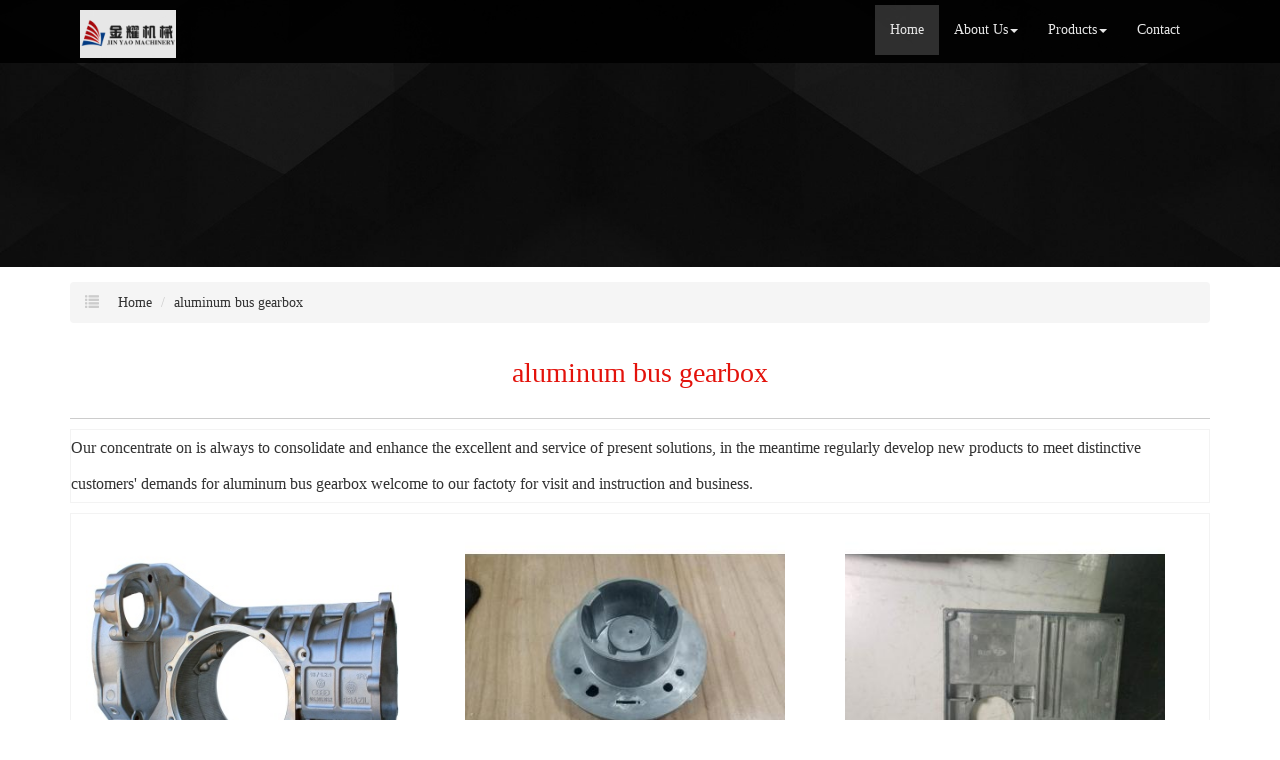

--- FILE ---
content_type: text/html; charset=utf-8
request_url: http://www.acardiecastingmold.com/buy-aluminum-bus-gearbox.html
body_size: 11749
content:
<!DOCTYPE html>
<html>
<head>
<meta charset="utf-8" />
<meta name="renderer" content="webkit">
<meta http-equiv="X-UA-Compatible" content="IE=edge,chrome=1">
<meta name="viewport" content="width=device-width, initial-scale=1.0, user-scalable=0, minimal-ui">
<title>aluminum bus gearbox China Manufacture, Exporter, Supplier</title>

<meta name="keywords" content="aluminum bus gearbox" />
<meta name="description" content="China aluminum bus gearbox Manufacture, choose the high quality aluminum bus gearbox from China" />
<link rel="canonical" href="http://www.acardiecastingmold.com/buy-aluminum-bus-gearbox.html" />

<link rel="icon" href="" type="image/x-icon" />
<link rel="shortcut icon" href="" type="image/x-icon" />
<link href="/template/f_167_visual/skin/css/bootstrap.min.css" rel="stylesheet">
<link href="data:text/css;charset=utf-8," data-href="/template/f_167_visual/skin/css/bootstrap-theme.min.css" rel="stylesheet" id="bs-theme-stylesheet">
<link href="/template/f_167_visual/skin/css/style.css" rel="stylesheet">
<link href="/template/f_167_visual/skin/css/add.css" rel="stylesheet">
<link href="/template/f_167_visual/skin/css/clear.css" rel="stylesheet">
<link href="/template/f_167_visual/skin/css/bootstrap-submenu.css" rel="stylesheet">
<link href="/template/f_167_visual/skin/js/slide/bootstrap-touch-slider.css" rel="stylesheet" media="all">
<link href="/template/f_167_visual/skin/css/font-awesome.css" rel="stylesheet">
<link href="/template/f_167_visual/skin/css/new.css" rel="stylesheet">
<script src="/template/f_167_visual/skin/js/jquery.min.js"></script>
<script src="/template/f_167_visual/skin/js/jquery-1.11.3.min.js"></script>
<script src="/template/f_167_visual/skin/js/bootstrap.min.js"></script>
<script type="text/javascript" src="/template/f_167_visual/skin/js/wow.min.js"></script>
<script src="/template/f_167_visual/skin/js/slide/jquery.touchSwipe.min.js"></script>
<script src="/template/f_167_visual/skin/js/bootstrap-submenu.js"></script>
</head>
<body>
<div class="view-html">
<div class="container-fluid clearfix column navbar navbar-default layout_152551">
 
<button type="button" class="navbar-toggle collapsed" data-toggle="collapse" data-target="#navbar" aria-expanded="false">
 <span class="sr-only">网站名称</span><span class="icon-bar"></span><span class="icon-bar"></span><span class="icon-bar"></span>
</button>
<div class="container">
<div id="navbar" class="navbar-collapse collapse">
<ul class="nav navbar-nav">
<li class="oen active"><a href="/">Home</a></li>
<li class="oen dropdown">
<a href="/ningbo-jinyao-machinery-company-ltd.html" class="toogle" >About Us<span class="caret"></span></a>
<ul class="two dropdown-menu">
<li>
<a title="Certificates" href="/certificate.html"
 >Certificates</a>
</li>
<li>
<a title="Company Show" href="/factory.html"
 >Company Show</a>
</li>
</ul>
</li>
<li class="oen dropdown">
<a href="/products-list.html" class="toogle" >Products<span class="caret"></span></a>
<ul class="two dropdown-menu">
<li class="dropdown-submenu">
<a title="Car Accessories" href="car-accessories-c1543220.html"
 class="toogle">Car Accessories</a>
<ul class="three dropdown-menu">
<li>
<a title="Cylinder Head" href="cylinder-head-c1543221.html"
 >Cylinder Head</a>
</li>
<li>
<a title="Cylinder Liner" href="cylinder-liner-c1543222.html"
 >Cylinder Liner</a>
</li>
<li>
<a title="Cylinder Block" href="cylinder-block-c1543223.html"
 >Cylinder Block</a>
</li>
<li>
<a title="Oil Sump" href="oil-sump-c1543224.html"
 >Oil Sump</a>
</li>
<li>
<a title="Flywheel Shell" href="flywheel-shell-c1543225.html"
 >Flywheel Shell</a>
</li>
<li>
<a title="Auto Pistons" href="auto-pistons-c1543226.html"
 >Auto Pistons</a>
</li>
<li>
<a title="Connecting Rod" href="connecting-rod-c1543227.html"
 >Connecting Rod</a>
</li>
<li>
<a title="Auto Crankshaft" href="auto-crankshaft-c1543228.html"
 >Auto Crankshaft</a>
</li>
<li>
<a title="Bicycle Pedal" href="bicycle-pedal-c1543745.html"
 >Bicycle Pedal</a>
</li>
<li>
<a title="Fly Wheel" href="fly-wheel-c1543229.html"
 >Fly Wheel</a>
</li>
<li>
<a title="Air Filter" href="air-filter-c1543230.html"
 >Air Filter</a>
</li>
<li>
<a title="Intake Pipe" href="intake-pipe-c1543231.html"
 >Intake Pipe</a>
</li>
<li>
<a title="Tricycle and Parts" href="tricycle-and-parts-c1543769.html"
 >Tricycle and Parts</a>
</li>
<li>
<a title="Auto Camshaft" href="auto-camshaft-c1543232.html"
 >Auto Camshaft</a>
</li>
<li>
<a title="Valve Of A Tire" href="valve-of-a-tire-c1543233.html"
 >Valve Of A Tire</a>
</li>
<li>
<a title="Auto Parts" href="auto-parts-c1543781.html"
 >Auto Parts</a>
</li>
<li>
<a title="Auto Tappet" href="auto-tappet-c1543234.html"
 >Auto Tappet</a>
</li>
<li>
<a title="Valve Guide" href="valve-guide-c1543235.html"
 >Valve Guide</a>
</li>
<li>
<a title="Auto Engine" href="auto-engine-c1543788.html"
 >Auto Engine</a>
</li>
<li>
<a title="Oil Filter" href="oil-filter-c1543236.html"
 >Oil Filter</a>
</li>
<li>
<a title="Clutch" href="clutch-c1543789.html"
 >Clutch</a>
</li>
<li>
<a title="Oil Pipe" href="oil-pipe-c1543237.html"
 >Oil Pipe</a>
</li>
<li>
<a title="Gearbox Housing" href="gearbox-housing-c1543790.html"
 >Gearbox Housing</a>
</li>
<li>
<a title="Oil Pump" href="oil-pump-c1543238.html"
 >Oil Pump</a>
</li>
<li>
<a title="Heat Sink" href="heat-sink-c1543239.html"
 >Heat Sink</a>
</li>
<li>
<a title="Hydraulic Valve" href="hydraulic-valve-c1544917.html"
 >Hydraulic Valve</a>
</li>
<li>
<a title="Auto Thermostat" href="auto-thermostat-c1543240.html"
 >Auto Thermostat</a>
</li>
<li>
<a title="Water Pump" href="water-pump-c1543241.html"
 >Water Pump</a>
</li>
<li>
<a title="Electric Vehicle & Parts" href="electric-vehicle-parts-c1545995.html"
 >Electric Vehicle & Parts</a>
</li>
<li>
<a title="Fuel Filter" href="fuel-filter-c1543242.html"
 >Fuel Filter</a>
</li>
<li>
<a title="Fuel Injection Pump" href="fuel-injection-pump-c1543243.html"
 >Fuel Injection Pump</a>
</li>
<li>
<a title="Fuel Injector" href="fuel-injector-c1543244.html"
 >Fuel Injector</a>
</li>
<li>
<a title="High Pressure Rail" href="high-pressure-rail-c1543245.html"
 >High Pressure Rail</a>
</li>
<li>
<a title="Timing Gear" href="timing-gear-c1543246.html"
 >Timing Gear</a>
</li>
<li>
<a title="Spark Plug" href="spark-plug-c1543247.html"
 >Spark Plug</a>
</li>
<li>
<a title="Auto Distributor" href="auto-distributor-c1543248.html"
 >Auto Distributor</a>
</li>
<li>
<a title="Auto Sensor" href="auto-sensor-c1543249.html"
 >Auto Sensor</a>
</li>
<li>
<a title="Auto Motor" href="auto-motor-c1543250.html"
 >Auto Motor</a>
</li>
<li>
<a title="Battery Covers" href="battery-covers-c1543251.html"
 >Battery Covers</a>
</li>
<li>
<a title="Charger Accessories" href="charger-accessories-c1543252.html"
 >Charger Accessories</a>
</li>
<li>
<a title="High Speed Door Holders" href="high-speed-door-holders-c1543253.html"
 >High Speed Door Holders</a>
</li>
<li>
<a title="Steering Racks" href="steering-racks-c1543254.html"
 >Steering Racks</a>
</li>
<li>
<a title="Electric Gear Box Cover" href="electric-gear-box-cover-c1543255.html"
 >Electric Gear Box Cover</a>
</li>
<li>
<a title="Agricultural Machinery" href="agricultural-machinery-c1543774.html"
 >Agricultural Machinery</a>
</li>
<li>
<a title="Aluminum Pistons" href="aluminum-pistons-c1546464.html"
 >Aluminum Pistons</a>
</li>
<li>
<a title="BICYCLE PARTS" href="bicycle-parts-c1547568.html"
 >BICYCLE PARTS</a>
</li>
</ul>
</li>
<li class="dropdown-submenu">
<a title="Lamp Accessories" href="lamp-accessories-c1543257.html"
 class="toogle">Lamp Accessories</a>
<ul class="three dropdown-menu">
<li>
<a title="Lamp Head" href="lamp-head-c1543258.html"
 >Lamp Head</a>
</li>
<li>
<a title="Lamp Light Cup" href="lamp-light-cup-c1543259.html"
 >Lamp Light Cup</a>
</li>
<li>
<a title="Lamp Shade" href="lamp-shade-c1543260.html"
 >Lamp Shade</a>
</li>
<li>
<a title="Lamp Holder" href="lamp-holder-c1543261.html"
 >Lamp Holder</a>
</li>
<li>
<a title="Lamp Light Pole" href="lamp-light-pole-c1543262.html"
 >Lamp Light Pole</a>
</li>
<li>
<a title="Lamp Gasket" href="lamp-gasket-c1543263.html"
 >Lamp Gasket</a>
</li>
<li>
<a title="Lamp Bottom Axis" href="lamp-bottom-axis-c1543264.html"
 >Lamp Bottom Axis</a>
</li>
<li>
<a title="Lamp Reflector" href="lamp-reflector-c1543265.html"
 >Lamp Reflector</a>
</li>
<li>
<a title="Lamp Base Seat" href="lamp-base-seat-c1543266.html"
 >Lamp Base Seat</a>
</li>
</ul>
</li>
<li class="dropdown-submenu">
<a title="Die Casting Mold" href="die-casting-mold-c1543267.html"
 class="toogle">Die Casting Mold</a>
<ul class="three dropdown-menu">
<li>
<a title="Aluminum Mold" href="aluminum-mold-c1543268.html"
 >Aluminum Mold</a>
</li>
<li>
<a title="Zinc Mold" href="zinc-mold-c1543269.html"
 >Zinc Mold</a>
</li>
<li>
<a title="Die Casting Copper" href="die-casting-copper-c1545996.html"
 >Die Casting Copper</a>
</li>
<li>
<a title="Die Casting Magnesium" href="die-casting-magnesium-c1545997.html"
 >Die Casting Magnesium</a>
</li>
<li>
<a title="Sea Scooter" href="sea-scooter-c1543750.html"
 >Sea Scooter</a>
</li>
</ul>
</li>
<li class="dropdown-submenu">
<a title="Kitchenware Accessories" href="kitchenware-accessories-c1543270.html"
 class="toogle">Kitchenware Accessories</a>
<ul class="three dropdown-menu">
<li>
<a title="Aluminum Kitchenware Accessories" href="aluminum-kitchenware-accessories-c1543271.html"
 >Aluminum Kitchenware Accessories</a>
</li>
<li>
<a title="Zinc Kitchenware Accessories" href="zinc-kitchenware-accessories-c1543272.html"
 >Zinc Kitchenware Accessories</a>
</li>
<li>
<a title="Kitchen Furniture Accessories" href="kitchen-furniture-accessories-c1545239.html"
 >Kitchen Furniture Accessories</a>
</li>
</ul>
</li>
<li class="dropdown-submenu">
<a title="Cabinet Accessories" href="cabinet-accessories-c1543273.html"
 class="toogle">Cabinet Accessories</a>
<ul class="three dropdown-menu">
<li>
<a title="Aluminum Cabinet Accessories" href="aluminum-cabinet-accessories-c1543274.html"
 >Aluminum Cabinet Accessories</a>
</li>
<li>
<a title="Zinc Cabinet Accessories" href="zinc-cabinet-accessories-c1543275.html"
 >Zinc Cabinet Accessories</a>
</li>
</ul>
</li>
<li class="dropdown-submenu">
<a title="Chair Accessories" href="chair-accessories-c1543276.html"
 class="toogle">Chair Accessories</a>
<ul class="three dropdown-menu">
<li>
<a title="Aluminum Chair Accessories" href="aluminum-chair-accessories-c1543277.html"
 >Aluminum Chair Accessories</a>
</li>
<li>
<a title="Zinc Chair Accessories" href="zinc-chair-accessories-c1543278.html"
 >Zinc Chair Accessories</a>
</li>
<li>
<a title="Tools and Hardware" href="tools-and-hardware-c1543779.html"
 >Tools and Hardware</a>
</li>
</ul>
</li>
<li class="dropdown-submenu">
<a title="Medical Apparatus and  Instruments" href="medical-apparatus-and-instruments-c1546308.html"
 class="toogle">Medical Apparatus and  Instruments</a>
<ul class="three dropdown-menu">
<li>
<a title="Dental Apparatus" href="dental-apparatus-c1546659.html"
 >Dental Apparatus</a>
</li>
</ul>
</li>
<li class="dropdown-submenu">
<a title="Equipment and Components" href="equipment-and-components-c1546654.html"
 class="toogle">Equipment and Components</a>
<ul class="three dropdown-menu">
<li>
<a title="Gas Station Equipment" href="gas-station-equipment-c1543746.html"
 >Gas Station Equipment</a>
</li>
<li>
<a title="Industrial Equipment and Components" href="industrial-equipment-and-components-c1543780.html"
 >Industrial Equipment and Components</a>
</li>
<li>
<a title="Instruments and Meters" href="instruments-and-meters-c1543786.html"
 >Instruments and Meters</a>
</li>
<li>
<a title="Manufacturing Processing Machinery" href="manufacturing-processing-machinery-c1543839.html"
 >Manufacturing Processing Machinery</a>
</li>
<li>
<a title="Pipe Fittings" href="pipe-fittings-c1545879.html"
 >Pipe Fittings</a>
</li>
</ul>
</li>
<li>
<a title="Plastic Mold And Plastic Bins" href="plastic-mold-and-plastic-bins-0-c1598043.html"
 >Plastic Mold And Plastic Bins</a>
</li>
</ul>
</li>
<li class="oen">
<a href="/contactus.html"  >Contact</a>
</li>
</ul>
</div><div class="row layout_315462" style="float: left;">
 <a href="/" class="navbar-brand text-center">
 <img src="//img.nbxc.com/company/fe/9ed3963892aa67ee1aa34239824f58.jpg" class="img-responsive" alt="Ningbo Jinyao Machinery Company. LTD ">
 </a>
</div>
</div>
</div>
</div>

<style>
.navbar {
padding-right: 0;
padding-left: 0;
position: fixed;
right: 0;
left: 0;
z-index: 1030;
border-radius: 0;
}
</style>



<div class="view-html">
<div class="container-fluid clearfix layout_262063">
<div class="row column">
<div class="column visual-slide">
<div id="bootstrap-touch-cslider" class="carousel bs-slider fade row control-round indicators-line" data-ride="carousel" data-pause="hover" data-interval="5000">
<div class="carousel-inner" role="listbox">
<div class="item active">
<img src="/template/f_167_visual/skin/images/s2.jpg"  class="slide-image">
</div>
</div>
</div>
</div>
</div>
</div>
<div class="container-fluid clearfix layout_67908" style="margin-top: 15px; margin-bottom: 15px;">
<div class="row column">
<div class="container clearfix layout_863630">
<div class="row column">
<div class="column visual-category-notifications">


<nav class="sub_menu">
<ol class="breadcrumb">
<span class="glyphicon glyphicon-list"></span>
<li><a href="/">Home</a></li>


<li><a href="buy-aluminum-bus-gearbox.html">aluminum bus gearbox</a></li><!---->


</ol>
</nav>
</div>
</div>
</div>
</div>
</div>
<div class="container-fluid clearfix layout_16790 text-center" style="font-size: 20px; margin-top: 0px;">
<div class="row column">
<div class="container clearfix layout_808550">
<div class="row column">
<div class=" visual-category-title">
<h1>aluminum bus gearbox</h1>
</div>
</div>
</div>
</div>
</div>
<div class="container-fluid clearfix layout_650516" style="margin-top: 20px; margin-bottom: 0px;">
<div class="row column">
<div class="container clearfix layout_61342">
<div class="row column">
<div class="hr">
</div>
</div>
</div>
</div>
</div>
<style>
.layout_808550  h1 {
font-size: 28px;
color: #e3120b;
}
.ny_box5 {
border: solid 1px #f3f3f3;
background: #FFFFFF;
/*padding: 20px;*/
box-sizing: border-box;
/*margin: 20px 0px;*/
}

.column .key{
font-size: 16px;
}
</style>

<div class="container-fluid clearfix layout_338152">

<!--list products-->
<div class="row column">
<div class="container clearfix layout_392307">
<div class="row column">
<div class="row" style="border: solid 1px #f3f3f3; background: #FFFFFF;ox-sizing: border-box;line-height: 36px;font-size: 16px;margin-bottom: 10px;margin-top: 10px;">
<div class="row">
Our concentrate on is always to consolidate and enhance the excellent and service of present solutions, in the meantime regularly develop new products to meet distinctive customers' demands for <a href="buy-aluminum-bus-gearbox.html">aluminum bus gearbox</a> welcome to our factoty for visit and instruction and business.</div>
</div>
<div class="row ny_box5">
 <div class="post-masonry col-xs-12 col-sm-6 col-md-4">
<a href="aluminum-die-casting-mold-bus-gearbox-p57499992.html" class="img-auto"><img class="img-responsive" alt="Aluminum Die Casting Mold Bus Gearbox" src="//img.nbxc.com/product/62/b5/c8/a2bec662894d526e2058e3c3fe.jpg@4e_360w_360h.src" onerror="onerror_pic(this)"/></a>
<h5>
Aluminum Die Casting Mold Bus Gearbox</h5>
<p>
<div class="contact_us">
<a rel="nofollow" href="/inquiry-57499992.html?fromcms=1&msgfrom=373">
<img  src="../../../images/youjian.png" alt="">
Contact Now
</a>
</div>
</p>
</div>  <div class="post-masonry col-xs-12 col-sm-6 col-md-4">
<a href="weather-camps-box-aluminum-p58405273.html" class="img-auto"><img class="img-responsive" alt="weather camps  Box Aluminum" src="//img.nbxc.com/product/88/b1/7c/d9a24014b251804318194f7e1e.jpg@4e_360w_360h.src" onerror="onerror_pic(this)"/></a>
<h5>
weather camps  Box Aluminum</h5>
<p>
<div class="contact_us">
<a rel="nofollow" href="/inquiry-58405273.html?fromcms=1&msgfrom=373">
<img  src="../../../images/youjian.png" alt="">
Contact Now
</a>
</div>
</p>
</div>  <div class="post-masonry col-xs-12 col-sm-6 col-md-4">
<a href="gear-cover-aluminum-mold-p58405268.html" class="img-auto"><img class="img-responsive" alt="gear cover aluminum mold" src="//img.nbxc.com/product/35/6b/b8/712ae86ef734bd3a56fefd8828.jpg@4e_360w_360h.src" onerror="onerror_pic(this)"/></a>
<h5>
gear cover aluminum mold</h5>
<p>
<div class="contact_us">
<a rel="nofollow" href="/inquiry-58405268.html?fromcms=1&msgfrom=373">
<img  src="../../../images/youjian.png" alt="">
Contact Now
</a>
</div>
</p>
</div>  <div class="post-masonry col-xs-12 col-sm-6 col-md-4">
<a href="battery-covers-for-e-car-p58405264.html" class="img-auto"><img class="img-responsive" alt="battery covers for E-car" src="//img.nbxc.com/product/d7/27/d8/15788983485cb2817939509aea.jpg@4e_360w_360h.src" onerror="onerror_pic(this)"/></a>
<h5>
battery covers for E-car</h5>
<p>
<div class="contact_us">
<a rel="nofollow" href="/inquiry-58405264.html?fromcms=1&msgfrom=373">
<img  src="../../../images/youjian.png" alt="">
Contact Now
</a>
</div>
</p>
</div>  <div class="post-masonry col-xs-12 col-sm-6 col-md-4">
<a href="battery-hold-housing-p58358704.html" class="img-auto"><img class="img-responsive" alt="battery hold housing" src="//img.nbxc.com/product/93/6f/4b/2ed0270290be52ec8bb4e660b3.jpg@4e_360w_360h.src" onerror="onerror_pic(this)"/></a>
<h5>
battery hold housing</h5>
<p>
<div class="contact_us">
<a rel="nofollow" href="/inquiry-58358704.html?fromcms=1&msgfrom=373">
<img  src="../../../images/youjian.png" alt="">
Contact Now
</a>
</div>
</p>
</div>  <div class="post-masonry col-xs-12 col-sm-6 col-md-4">
<a href="bbq-cover-alumimum-p58358687.html" class="img-auto"><img class="img-responsive" alt="bbq cover alumimum" src="//img.nbxc.com/product/f4/76/e7/741f14609c87e374ce47b1054e.jpg@4e_360w_360h.src" onerror="onerror_pic(this)"/></a>
<h5>
bbq cover alumimum</h5>
<p>
<div class="contact_us">
<a rel="nofollow" href="/inquiry-58358687.html?fromcms=1&msgfrom=373">
<img  src="../../../images/youjian.png" alt="">
Contact Now
</a>
</div>
</p>
</div>  <div class="post-masonry col-xs-12 col-sm-6 col-md-4">
<a href="air-intake-manfold-p58357902.html" class="img-auto"><img class="img-responsive" alt="air intake manfold" src="//img.nbxc.com/product/7b/2e/af/56dee50f13a3ca36bf579efcd4.jpg@4e_360w_360h.src" onerror="onerror_pic(this)"/></a>
<h5>
air intake manfold</h5>
<p>
<div class="contact_us">
<a rel="nofollow" href="/inquiry-58357902.html?fromcms=1&msgfrom=373">
<img  src="../../../images/youjian.png" alt="">
Contact Now
</a>
</div>
</p>
</div>  <div class="post-masonry col-xs-12 col-sm-6 col-md-4">
<a href="ac-motors-bell-housing-p58357897.html" class="img-auto"><img class="img-responsive" alt="AC MOTORS BELL HOUSING" src="//img.nbxc.com/product/ef/c4/81/bbea71b520ae348609320e8c7d.jpg@4e_360w_360h.src" onerror="onerror_pic(this)"/></a>
<h5>
AC MOTORS BELL HOUSING</h5>
<p>
<div class="contact_us">
<a rel="nofollow" href="/inquiry-58357897.html?fromcms=1&msgfrom=373">
<img  src="../../../images/youjian.png" alt="">
Contact Now
</a>
</div>
</p>
</div>  <div class="post-masonry col-xs-12 col-sm-6 col-md-4">
<a href="cylinder-head-and-gas-kits-p58333713.html" class="img-auto"><img class="img-responsive" alt="cylinder head and gas kits" src="//img.nbxc.com/product/2a/e3/6d/200a6769169c38b5691aca5c17.jpg@4e_360w_360h.src" onerror="onerror_pic(this)"/></a>
<h5>
cylinder head and gas kits</h5>
<p>
<div class="contact_us">
<a rel="nofollow" href="/inquiry-58333713.html?fromcms=1&msgfrom=373">
<img  src="../../../images/youjian.png" alt="">
Contact Now
</a>
</div>
</p>
</div>  <div class="post-masonry col-xs-12 col-sm-6 col-md-4">
<a href="light-box-aluminum-p58333581.html" class="img-auto"><img class="img-responsive" alt="Light Box Aluminum" src="//img.nbxc.com/product/a8/95/2e/65fd6e03a83bf79b9c60a09f39.jpg@4e_360w_360h.src" onerror="onerror_pic(this)"/></a>
<h5>
Light Box Aluminum</h5>
<p>
<div class="contact_us">
<a rel="nofollow" href="/inquiry-58333581.html?fromcms=1&msgfrom=373">
<img  src="../../../images/youjian.png" alt="">
Contact Now
</a>
</div>
</p>
</div>  <div class="post-masonry col-xs-12 col-sm-6 col-md-4">
<a href="aluminum-engine-cover-casting-parts-p57638698.html" class="img-auto"><img class="img-responsive" alt="aluminum engine cover casting parts" src="//img.nbxc.com/product/7e/00/ef/82e1369a5f203708e5ef2402d2.jpg@4e_360w_360h.src" onerror="onerror_pic(this)"/></a>
<h5>
aluminum engine cover casting parts</h5>
<p>
<div class="contact_us">
<a rel="nofollow" href="/inquiry-57638698.html?fromcms=1&msgfrom=373">
<img  src="../../../images/youjian.png" alt="">
Contact Now
</a>
</div>
</p>
</div>  <div class="post-masonry col-xs-12 col-sm-6 col-md-4">
<a href="cam-shaft-cover-aluminum-mold-p57581683.html" class="img-auto"><img class="img-responsive" alt="cam shaft cover  aluminum mold" src="//img.nbxc.com/product/5f/f7/d4/c0cb25df57f70d460173c0e10d.jpg@4e_360w_360h.src" onerror="onerror_pic(this)"/></a>
<h5>
cam shaft cover  aluminum mold</h5>
<p>
<div class="contact_us">
<a rel="nofollow" href="/inquiry-57581683.html?fromcms=1&msgfrom=373">
<img  src="../../../images/youjian.png" alt="">
Contact Now
</a>
</div>
</p>
</div>  <div class="post-masonry col-xs-12 col-sm-6 col-md-4">
<a href="aluminum-gearbox-case-p57551162.html" class="img-auto"><img class="img-responsive" alt="aluminum gearbox case" src="//img.nbxc.com/product/47/48/5a/508f9ddfcaafd4c4f8659561a7.jpg@4e_360w_360h.src" onerror="onerror_pic(this)"/></a>
<h5>
aluminum gearbox case</h5>
<p>
<div class="contact_us">
<a rel="nofollow" href="/inquiry-57551162.html?fromcms=1&msgfrom=373">
<img  src="../../../images/youjian.png" alt="">
Contact Now
</a>
</div>
</p>
</div>  <div class="post-masonry col-xs-12 col-sm-6 col-md-4">
<a href="clutch-plate-aluminum-mold-p57551161.html" class="img-auto"><img class="img-responsive" alt="clutch plate aluminum mold" src="//img.nbxc.com/product/f6/d7/74/7b4be89b164a3b1a16d2bfd3fc.jpg@4e_360w_360h.src" onerror="onerror_pic(this)"/></a>
<h5>
clutch plate aluminum mold</h5>
<p>
<div class="contact_us">
<a rel="nofollow" href="/inquiry-57551161.html?fromcms=1&msgfrom=373">
<img  src="../../../images/youjian.png" alt="">
Contact Now
</a>
</div>
</p>
</div>  <div class="post-masonry col-xs-12 col-sm-6 col-md-4">
<a href="clutch-cylinder-housing-or-break-cylinder-p57534320.html" class="img-auto"><img class="img-responsive" alt="clutch cylinder housing or break cylinder" src="//img.nbxc.com/product/68/87/89/6fadc708ed183d4e371c61bba6.jpg@4e_360w_360h.src" onerror="onerror_pic(this)"/></a>
<h5>
clutch cylinder housing or break cylinder</h5>
<p>
<div class="contact_us">
<a rel="nofollow" href="/inquiry-57534320.html?fromcms=1&msgfrom=373">
<img  src="../../../images/youjian.png" alt="">
Contact Now
</a>
</div>
</p>
</div>  <div class="post-masonry col-xs-12 col-sm-6 col-md-4">
<a href="aluminum-die-casting-gear-wheel-bicycle-p57531651.html" class="img-auto"><img class="img-responsive" alt="Aluminum Die Casting Gear wheel  bicycle" src="//img.nbxc.com/product/94/3b/89/58f4b2bfe13d5266c1540e5fdc.jpg@4e_360w_360h.src" onerror="onerror_pic(this)"/></a>
<h5>
Aluminum Die Casting Gear wheel  bicycle</h5>
<p>
<div class="contact_us">
<a rel="nofollow" href="/inquiry-57531651.html?fromcms=1&msgfrom=373">
<img  src="../../../images/youjian.png" alt="">
Contact Now
</a>
</div>
</p>
</div>  <div class="post-masonry col-xs-12 col-sm-6 col-md-4">
<a href="magnesium-gearbox-and-bell-housing-p57512723.html" class="img-auto"><img class="img-responsive" alt="Magnesium Gearbox and Bell Housing" src="//img.nbxc.com/product/9d/c5/e4/4b45895dfb072539ea97be3c6a.jpg@4e_360w_360h.src" onerror="onerror_pic(this)"/></a>
<h5>
Magnesium Gearbox and Bell Housing</h5>
<p>
<div class="contact_us">
<a rel="nofollow" href="/inquiry-57512723.html?fromcms=1&msgfrom=373">
<img  src="../../../images/youjian.png" alt="">
Contact Now
</a>
</div>
</p>
</div>  <div class="post-masonry col-xs-12 col-sm-6 col-md-4">
<a href="magnesium-gearbox-housing-cover-p57512718.html" class="img-auto"><img class="img-responsive" alt="magnesium gearbox housing & cover" src="//img.nbxc.com/product/df/e9/a5/83a725e570ddd1ba17b0ebc1e2.jpg@4e_360w_360h.src" onerror="onerror_pic(this)"/></a>
<h5>
magnesium gearbox housing & cover</h5>
<p>
<div class="contact_us">
<a rel="nofollow" href="/inquiry-57512718.html?fromcms=1&msgfrom=373">
<img  src="../../../images/youjian.png" alt="">
Contact Now
</a>
</div>
</p>
</div>  <div class="post-masonry col-xs-12 col-sm-6 col-md-4">
<a href="aluminum-die-casting-turbo-charger-manifold-p57512153.html" class="img-auto"><img class="img-responsive" alt="Aluminum Die Casting Turbo Charger Manifold" src="//img.nbxc.com/product/6a/5a/97/0a7783f95670aacfae873f3867.jpg@4e_360w_360h.src" onerror="onerror_pic(this)"/></a>
<h5>
Aluminum Die Casting Turbo Charger Manifold</h5>
<p>
<div class="contact_us">
<a rel="nofollow" href="/inquiry-57512153.html?fromcms=1&msgfrom=373">
<img  src="../../../images/youjian.png" alt="">
Contact Now
</a>
</div>
</p>
</div>  <div class="post-masonry col-xs-12 col-sm-6 col-md-4">
<a href="aluminum-turbo-charger-manifold-p57512152.html" class="img-auto"><img class="img-responsive" alt="aluminum turbo charger manifold" src="//img.nbxc.com/product/6a/5a/97/0a7783f95670aacfae873f3867.jpg@4e_360w_360h.src" onerror="onerror_pic(this)"/></a>
<h5>
aluminum turbo charger manifold</h5>
<p>
<div class="contact_us">
<a rel="nofollow" href="/inquiry-57512152.html?fromcms=1&msgfrom=373">
<img  src="../../../images/youjian.png" alt="">
Contact Now
</a>
</div>
</p>
</div>  <div class="post-masonry col-xs-12 col-sm-6 col-md-4">
<a href="aluminum-die-casting-turbo-charger-p57512149.html" class="img-auto"><img class="img-responsive" alt="Aluminum Die Casting Turbo Charger" src="//img.nbxc.com/product/6a/5a/97/0a7783f95670aacfae873f3867.jpg@4e_360w_360h.src" onerror="onerror_pic(this)"/></a>
<h5>
Aluminum Die Casting Turbo Charger</h5>
<p>
<div class="contact_us">
<a rel="nofollow" href="/inquiry-57512149.html?fromcms=1&msgfrom=373">
<img  src="../../../images/youjian.png" alt="">
Contact Now
</a>
</div>
</p>
</div>  <div class="post-masonry col-xs-12 col-sm-6 col-md-4">
<a href="aluminum-turbo-charger-manifold-p57512148.html" class="img-auto"><img class="img-responsive" alt="aluminum turbo charger  manifold" src="//img.nbxc.com/product/5f/2f/eb/033465a7a88a93b7196381bc4d.jpg@4e_360w_360h.src" onerror="onerror_pic(this)"/></a>
<h5>
aluminum turbo charger  manifold</h5>
<p>
<div class="contact_us">
<a rel="nofollow" href="/inquiry-57512148.html?fromcms=1&msgfrom=373">
<img  src="../../../images/youjian.png" alt="">
Contact Now
</a>
</div>
</p>
</div>  <div class="post-masonry col-xs-12 col-sm-6 col-md-4">
<a href="aluminum-die-casting-aluminum-pistons-p57512137.html" class="img-auto"><img class="img-responsive" alt="Aluminum Die Casting Aluminum Pistons" src="//img.nbxc.com/product/2d/52/d4/c5c20d03bedb5228dd02ac62d0.jpg@4e_360w_360h.src" onerror="onerror_pic(this)"/></a>
<h5>
Aluminum Die Casting Aluminum Pistons</h5>
<p>
<div class="contact_us">
<a rel="nofollow" href="/inquiry-57512137.html?fromcms=1&msgfrom=373">
<img  src="../../../images/youjian.png" alt="">
Contact Now
</a>
</div>
</p>
</div>  <div class="post-masonry col-xs-12 col-sm-6 col-md-4">
<a href="aluminum-die-casting-pistons-p57512133.html" class="img-auto"><img class="img-responsive" alt="aluminum die casting  pistons" src="//img.nbxc.com/product/2d/52/d4/c5c20d03bedb5228dd02ac62d0.jpg@4e_360w_360h.src" onerror="onerror_pic(this)"/></a>
<h5>
aluminum die casting  pistons</h5>
<p>
<div class="contact_us">
<a rel="nofollow" href="/inquiry-57512133.html?fromcms=1&msgfrom=373">
<img  src="../../../images/youjian.png" alt="">
Contact Now
</a>
</div>
</p>
</div> </div>
</div>
</div>
<div class="container clearfix layout_392307" style="margin-top: 10px;margin-bottom: 15px;">
<div class="row column">
<div class="row ny_box5">
<div class="column">
<div class="column visual-conent-comment">
<a href="car-accessories-c1543220.html">Car Accessories</a>>
<a href="flywheel-shell-c1543225.html">Flywheel Shell</a>>
<a href="aluminum-mold-gear-box-p57494865.html"> <font style="color:;">Aluminum Mold Gear Box</font> </a><br />
<a href="car-accessories-c1543220.html">Car Accessories</a>>
<a href="timing-gear-c1543246.html">Timing Gear</a>>
<a href="aluminum-die-casting-timing-gear-p57495128.html"> <font style="color:;">Aluminum Die Casting Timing Gear</font> </a><br />
<a href="car-accessories-c1543220.html">Car Accessories</a>>
<a href="auto-distributor-c1543248.html">Auto Distributor</a>>
<a href="aluminum-die-casting-distributor-cover-p57495132.html"> <font style="color:;">Aluminum Die Casting Distributor Cover</font> </a><br />
<a href="car-accessories-c1543220.html">Car Accessories</a>>
<a href="auto-pistons-c1543226.html">Auto Pistons</a>>
<a href="aluminum-die-casting-mold-piston-p57496365.html"> <font style="color:;">Aluminum Die Casting Mold Piston</font> </a><br />
<a href="car-accessories-c1543220.html">Car Accessories</a>>
<a href="oil-sump-c1543224.html">Oil Sump</a>>
<a href="aluminum-mold-engine-oil-sump-p57507070.html"> <font style="color:;">Aluminum Mold Engine Oil Sump</font> </a><br />
<a href="car-accessories-c1543220.html">Car Accessories</a>>
<a href="oil-sump-c1543224.html">Oil Sump</a>>
<a href="aluminum-oil-sump-pan-p57510540.html"> <font style="color:;">ALUMINUM OIL SUMP PAN</font> </a><br />
<a href="car-accessories-c1543220.html">Car Accessories</a>>
<a href="water-pump-c1543241.html">Water Pump</a>>
<a href="water-pump-aluminum-mold-p57492658.html"> <font style="color:;">Water Pump Aluminum Mold</font> </a><br />
<a href="car-accessories-c1543220.html">Car Accessories</a>>
<a href="timing-gear-c1543246.html">Timing Gear</a>>
<a href="timing-gear-aluminum-mold-p57507120.html"> <font style="color:;">Timing Gear Aluminum Mold</font> </a><br />
<a href="car-accessories-c1543220.html">Car Accessories</a>>
<a href="auto-distributor-c1543248.html">Auto Distributor</a>>
<a href="zinc-alternator-cover-mold-p57495975.html"> <font style="color:;">Zinc Alternator Cover Mold</font> </a><br />
<a href="car-accessories-c1543220.html">Car Accessories</a>>
<a href="auto-sensor-c1543249.html">Auto Sensor</a>>
<a href="aluminum-zinc-gearbox-case-p57504915.html"> <font style="color:;">aluminum zinc gearbox case</font> </a><br />
<a href="car-accessories-c1543220.html">Car Accessories</a>>
<a href="auto-motor-c1543250.html">Auto Motor</a>>
<a href="aluminum-die-casting-start-motor-p57508340.html"> <font style="color:;">Aluminum Die Casting Start Motor</font> </a><br />
<a href="car-accessories-c1543220.html">Car Accessories</a>>
<a href="cylinder-block-c1543223.html">Cylinder Block</a>>
<a href="aluminum-die-casting-cylinder-block-p57510249.html"> <font style="color:;">Aluminum Die Casting Cylinder Block</font> </a><br />
<a href="lamp-accessories-c1543257.html">Lamp Accessories</a>>
<a href="lamp-head-c1543258.html">Lamp Head</a>>
<a href="lamp-head-aluminum-molds-p57497695.html"> <font style="color:;">Lamp Head Aluminum Molds</font> </a><br />
<a href="car-accessories-c1543220.html">Car Accessories</a>>
<a href="intake-pipe-c1543231.html">Intake Pipe</a>>
<a href="aluminum-die-casting-intake-manifold-cover-p57510183.html"> <font style="color:;">Aluminum die casting  intake manifold cover</font> </a><br />
<a href="car-accessories-c1543220.html">Car Accessories</a>>
<a href="water-pump-c1543241.html">Water Pump</a>>
<a href="water-pump-cover-aluminum-mold-p57495999.html"> <font style="color:;">Water Pump Cover Aluminum Mold</font> </a><br />
<a href="car-accessories-c1543220.html">Car Accessories</a>>
<a href="cylinder-head-c1543221.html">Cylinder Head</a>>
<a href="cylinder-head-and-gas-kits-p58333713.html"> <font style="color:;">cylinder head and gas kits</font> </a><br />
</div>
</div>
</div>
</div>
</div>
</div>
</div>
<div class="container-fluid clearfix layout_296434">
<div class="row column">
<div class="container clearfix layout_480985">
<div class="row column">
<div class="column visual-list-page">
</div>
</div>
</div>
</div>
</div>
</div><div class="view-html">
<div class="container-fluid clearfix layout_625021" style="padding-top: 40px; padding-bottom: 40px; background-color: rgb(27, 27, 27);">
<div class="column">
<div class="container clearfix layout_50263">
<div class="column">
<div class="tag">
<div class="tag">
<div class="title10">
<h4><a title="contact us" href="/contactus.html" target="_blank">Contact Information</a></h4>
<p>CONTACT US</p>
</div></div>
</div>
<div class="container clearfix layout_711007 foot-list">
<div class="column">
<div class="col-md-6 layout_31134" style="display: block;">
<div class="row column">
<div class="visual-custtag visual-sitename visual-inline-block foot-title-h4" rel="config::get('sitename')" style="display: block; font-size: 18px; color: rgb(255, 255, 255); margin-bottom: 30px;">
<p>
Ningbo Jinyao Machinery Company. LTD </p>
</div>
<div class="column">
<p>
Contact Person: Alex  Micheal</p>
<p>
Phone：+86-1586-7464794</p>
<p>
Fax：+86-0574-8614-5126</p>
<p>
Address: no.226 Tianshan Road Beilun District ,Ningbo,Zhejiang</p>
<div class="clearfix">
</div>
</div>
</div>
</div>
<div class="col-md-6 layout_182697" style="display: block;">
<div class="row column">
<div class=" visual-guestbook">

<form  name="form1" class="form_message" onsubmit="return false;">
Full name

        <input name="nickname" id="nickname" value="" class="guestbook_input" />
   




Contact Phone
<input name="guesttel" id="guestetel" value="" class="guestbook_input" />

Content
<textarea name="content" class="guestbook_textarea"></textarea>

    <div>
                    <input type='text' id="verify"  tabindex="3"  name="verify" style="display:inline-block;float:left;"/>
            
        <img src="/index.php?case=tool&act=verify" id="checkcode" onclick="this.src='/index.php?case=tool&act=verify&id='+Math.random()*5;" style="cursor:pointer;" alt="点击刷新验证码" align="absmiddle"/>
                
    </div>




 <script type="text/javascript">
     $(function(){
         $("#guestsubmit").click(function(){
             if($("#nickname").val()==''){
                 //alert('姓名不能为空');
                 alert('full name can not be empty!');
                 return false;
             }
             
             if($("#guestetel").val()==''){
                 //alert("联系电话不能为空");
                 alert("Contact Phone can not be empty!");
                 return false;
             }

             if($(".guestbook_textarea").val()==''){
                 //alert("内容不能为空");
                 alert("content can not be empty!");
                 return false;
             }

             if($("#verify").val()==''){
                 alert("Verification code can not be empty!");
                 //alert("验证码不能为空");
                 return false;
             }
    var url=window.location.href;


             $.ajax({
                 url:"/index.php?case=guestbook&act=index",
                 data:'nickname='+$("#nickname").val()+'&guesttel='+$("#guestetel").val()+'&content='+$(".guestbook_textarea").val()+'&submit='+'submission'+'&verify='+$("#verify").val()+'&url='+url,
                 dataType:'json',
                 type:'post',
                 success:function(data){
                     if(data.error ===0){
                         alert(data.success);
                         $("#nickname").val("");
                         $("#guestetel").val("");
                         $(".guestbook_textarea").val("");
                         $("#verify").val("");
                         $("#checkcode").trigger('click');

                     }else{
                         alert(data.error);
                         $("#checkcode").trigger('click');
                     }
                 }
             });

         });
     });


 </script>



<div class="blank20"></div>
<input type="submit" id="guestsubmit" name="submit" value="submission" class="guestbook_btn">
</form></div>
</div>
</div>
<div class="clearfix layout_834171" style="display: block;">
</div>
</div>
</div>
</div>
</div>
</div>
</div>
</div><div class="clearfix"></div>
<!--foot -->
<footer>
<div class="foot">
<div class="container">
<div class="row">
<div class="copyright">
<p>
© 2019 CHINA WAY. All Rights Reserved.<a href="" target="_blank">Ningbo Jinyao Machinery Company. LTD </a>,Inc. &nbsp;&nbsp;All Rights Reserved.&nbsp;&nbsp;<a href="/sitemap.xml" target="_blank">Sitemap</a>.&nbsp;&nbsp;<a href="/sitemap.html" target="_blank">Sitemap.html</a>
</p>
</div>
</div>
</div>
</div>
</footer>
<!-- foot end -->
<div class="home-links">
<div class="container">
<div class="row">
<strong>links：</strong>
<div class="links-a">
<a href="http://www.ahuaruicoatingline.com" target="_blank">Spray Booth</a>/
<a href="http://www.akingangle-jy.com" target="_blank">Level Box</a>/
<a href="http://www.adiyarefrigeration.com" target="_blank">Air Cooled Evaporator</a>/
<a href="http://www.aghpipefittings.com" target="_blank">Industrial Flanges</a>/
<a href="http://www.afxbearings.com" target="_blank">Thrust Ball Bearing</a>/
<a href="http://www.aprototypesmaker.com" target="_blank">Prototype Tooling</a>/
<a href="http://www.azkfurnace.com" target="_blank">Aluminium Furnace</a>/
<a href="http://www.ajcfurnace.com" target="_blank">Aluminum Alloy Quenching Furnace</a>/
<a href="http://www.anewenergy-e.com" target="_blank">Swimming Pool Heat Pump</a>/
<a href="http://www.aautorepairstools.com" target="_blank">Tire Repair Tool</a>/
</div>
<div class="links-logo">
</div>
</div>
</div>
</div>

<div class="servers-wap">

<style type="text/css">



#plug-wrap {
    position: fixed;
top: 0;
left: 0;
width: 100%;
height: 100%;
background: rgba(0, 0, 0, 0);
    z-index:800;
}
.top_bar {
    position:fixed;
    bottom:0;
    right:0px;
    z-index:900;
    -webkit-tap-highlight-color: rgba(0, 0, 0, 0);
    font-family: Helvetica, Tahoma, Arial, Microsoft YaHei, sans-serif;
}
.plug-menu {
    -webkit-appearance:button;
    display:inline-block;
    width:36px;
    height:36px;
    border-radius:36px;
    position: absolute;
    bottom:17px;
    right: 17px;
    z-index:999;
    box-shadow: 0 0 0 4px #FFFFFF, 0 2px 5px 4px rgba(0, 0, 0, 0.25);
   
    -webkit-transition: -webkit-transform 200ms;
    -webkit-transform:rotate(1deg);
    color:#fff;
    background-image:url('/template/f_167_visual/skin/images/wao/plug.png');
    background-repeat: no-repeat;
    -webkit-background-size: 80% auto;
    background-size: 80% auto;
    background-position: center center;
}
.plug-menu:before {
    font-size:20px;
    margin:9px 0 0 9px;
}
.plug-menu:checked {
    -webkit-transform:rotate(135deg);
}
.top_menu>li {
    width: 32px;
    height:32px;
    border-radius:32px;
    box-shadow: 0 0 0 3px #FFFFFF, 0 2px 5px 3px rgba(0, 0, 0, 0.25);
    
    position:absolute;
    bottom:0;
    right:0;
    margin-bottom: 20px;
    margin-right:20px;
    z-index:900;
    -webkit-transition: -webkit-transform 200ms;
}
.top_menu>li a {
    color:#fff;
    font-size:20px;
    display: block;
    height: 100%;
    line-height: 33px;
    text-align: center;
}
.top_menu>li>a label{
display:none;
}
.top_menu>li a img {
display: block;
width: 22px;
height: 22px;
text-indent: -999px;
position: absolute;
top: 50%;
left: 50%;
margin-top: -11px;
margin-left: -11px;
}
.top_menu>li.on:nth-of-type(1) {
-webkit-transform: translate(-0, -100px) rotate(720deg);
}
.top_menu>li.on:nth-of-type(2) {
-webkit-transform: translate(-47px, -81px) rotate(720deg);
}
.top_menu>li.on:nth-of-type(3) {
-webkit-transform: translate(-81px, -45px) rotate(720deg);
}
.top_menu>li.on:nth-of-type(4) {
-webkit-transform: translate(-100px, 0) rotate(720deg);
}
 
#sharemcover {
position: fixed;
top: 0;
left: 0;
width: 100%;
height: 100%;
background: rgba(0, 0, 0, 0.7);
display: none;
z-index: 20000;
}
#sharemcover img {
position: fixed;
right: 18px;
top: 5px;
width: 260px;
height: 180px;
z-index: 20001;
border:0;
}

</style>
<div class="top_bar" style="-webkit-transform:translate3d(0,0,0)">
<nav>
     <ul id="top_menu" class="top_menu">
      <input type="checkbox" id="plug-btn" class="plug-menu themeStyle" style="background-image:url('/template/f_167_visual/skin/images/wap/plug.png');border:0px;">
       <li class="themeStyle out" style="background:"> 
  <a href="tel:+86-1586-7464794"><img src="/template/f_167_visual/skin/images/wap/plugmenu1.png"><label>Phone</label></a>
  </li>
  <li class="themeStyle out" style="background:">
<a href="sms:"><img src="/template/f_167_visual/skin/images/wap/plugmenu3.png"><label>Short message</label></a>
</li>
<li class="themeStyle out" style="background:">
<a href="mqqwpa://im/chat?chat_type=wpa&uin=419392429&version=1&src_type=web&web_src=" id="btn_fenxiang"><img src="/template/f_167_visual/skin/images/wap/plugmenu5.png"><label>QQ number</label></a>
</li>   
<li class="themeStyle out" style="background:">
<a href="/index.php?case=guestbook&act=index"><img src="/template/f_167_visual/skin/images/wap/plugmenu6.png"><label>message</label></a>
</li>


</ul>
  </nav>
</div>

<div id="plug-wrap" style="display: none;" ></div>
<script>
$(function(){
        $(".plug-menu").click(function(){
        var li = $(this).parents('ul').find('li');
        if(li.attr("class") == "themeStyle on"){
                li.removeClass("themeStyle on");
                li.addClass("themeStyle out");
        }else{
                li.removeClass("themeStyle out");
                li.addClass("themeStyle on");
        }
        });
});
</script> </div>

<!-- 导航下拉缩小高度 -->
<script type="text/javascript">
<!--
$(document).ready(function(){
$(window).scroll(function() {
var top = $(".carousel-indicators,.visual-category-img").offset().top; //获取指定位置
var scrollTop = $(window).scrollTop();  //获取当前滑动位置
if(scrollTop > top){                 //滑动到该位置时执行代码
$(".navbar").addClass("active");
}else{
$(".navbar").removeClass("active");
}
});
});

$(function(){	
    var cubuk_seviye = $(document).scrollTop();
    var header_yuksekligi = $('.navbar').outerHeight();

    $(window).scroll(function() {
        var kaydirma_cubugu = $(document).scrollTop();

        if (kaydirma_cubugu > header_yuksekligi){$('.navbar').addClass('gizle');} 
        else {$('.navbar').removeClass('gizle');}

        if (kaydirma_cubugu > cubuk_seviye){$('.navbar').removeClass('sabit');} 
        else {$('.navbar').addClass('sabit');}				

        cubuk_seviye = $(document).scrollTop();	
     });
});
//-->
</script>

<!-- 鼠标滑过展开一级菜单/一级菜单可点击 -->
<script type="text/javascript">
$(function () {
$(".dropdown,.dropdown-submenu").mouseover(function () {
$(this).addClass("open");
});
$(".dropdown,.dropdown-submenu").mouseleave(function(){
$(this).removeClass("open");
})
}); 
$(document).ready(function(){
var _width = $(window).width(); 
if(_width < 768){			
$("#navbar a.toogle").click(function(){
event.preventDefault();
});
}
 });
</script>



<script>
    $(document).ready(function() {
      $("#owl-demo1").owlCarousel({
        items : 3,
margin : 10,
nav : true,
dots : true,
loop : true,
autoplay : false,
responsive:{
320 : {items: 1},
480 : {items: 1},
768 : {items: 2},
992 : {items: 3},
1200 : {items: 3}
}
      });
    });
</script> 


<!-- Bootstrap core Javascript
================================================== -->
<!-- Placed at the end of the document so the pages load faster -->
<script src="/template/f_167_visual/skin/js/bootstrap.min.js"></script>
<!-- Just to make our placeholder images work. Don't actually copy the next line! -->
<script src="/template/f_167_visual/skin/js/holder.min.js"></script>
<!-- IE10 viewport hack for Surface/desktop Windows 8 bug -->
<script src="/template/f_167_visual/skin/js/ie10-viewport-bug-workaround.js"></script>
<script src="/template/f_167_visual/skin/js/bootstrap-submenu.js"></script>

<!--[if lt IE 9]><!-->
<script src="/template/f_167_visual/skin/js/ie/html5shiv.min.js"></script>
<script src="/template/f_167_visual/skin/js/ie/respond.min.js"></script>
<![endif]-->



<!-- 图片滚动 -->

<script src="/template/f_167_visual/skin/js/owl.carousel.min.js"></script>



<!-- 幻灯 -->
<script src="/template/f_167_visual/skin/js/slide/jquery.touchSwipe.min.js"></script>
<script src="/template/f_167_visual/skin/js/slide/bootstrap-touch-slider.js"></script>

<!-- 繁简切换 -->

<!-- 左侧树形菜单 -->
<link rel="stylesheet" href="/template/f_167_visual/skin/js/left_menu_list/left_menu_list.css">
<script src="/template/f_167_visual/skin/js/left_menu_list/left_menu_list.js"></script>


<!-- 内容图片相册 -->
<link href="/template/f_167_visual/skin/js/lightgallery/css/lightgallery.css" rel="stylesheet">
<script src="/template/f_167_visual/skin/js/lightgallery/js/lightgallery.min.js"></script>
<script src="/template/f_167_visual/skin/js/lightgallery/js/lg-pager.min.js"></script>

<script src="/template/f_167_visual/skin/js/lightgallery/js/lg-fullscreen.min.js"></script>
<script src="/template/f_167_visual/skin/js/lightgallery/js/lg-zoom.min.js"></script>
<script src="/template/f_167_visual/skin/js/lightgallery/js/lg-hash.min.js"></script>

<script>
    lightGallery(document.getElementById('lightgallery'));
</script>

<!-- 内容文字大小 -->
<script src="/template/f_167_visual/skin/js/c_tool.js"></script>

<!-- 左侧树形菜单 -->
<link rel="stylesheet" href="/template/f_167_visual/skin/js/left_menu_list/left_menu_list.css">
<script src="/template/f_167_visual/skin/js/left_menu_list/left_menu_list.js"></script>



<!-- 幻灯支持手势滑动 -->
<script type="text/javascript">
$('#bootstrap-touch-slider,#bootstrap-touch-cslider').bsTouchSlider();
</script>

</body>
</html>